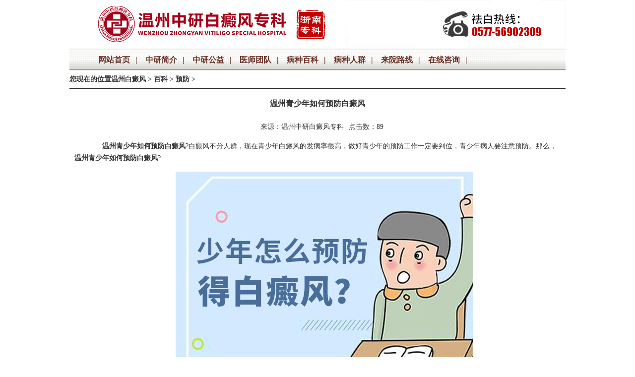

--- FILE ---
content_type: text/html
request_url: http://www.zjwzzybdf.com/bingzhongbaike/yufang/1789.html
body_size: 29861
content:
<!DOCTYPE html
	PUBLIC "-//W3C//DTD XHTML 1.0 Transitional//EN" "http://www.w3.org/TR/xhtml1/DTD/xhtml1-transitional.dtd">

<html xmlns="http://www.w3.org/1999/xhtml">

	<head>

		<meta http-equiv="Content-Type" content="text/html; charset=utf-8">


		<meta http-equiv="X-UA-Compatible">

		<title>温州青少年如何预防白癜风_温州中研白癜风专科</title>

		<meta name="description" content="温州青少年如何预防白癜风 ?白癜风不分人群，现在青少年白癜风的发病率很高，做好青少年的预防工作一定要到位，青少年病人要注意预防。那么， 温州青少年如何预防白癜风 ? 1、减" />

		<!-- meat标签 -->

		<link rel="alternate" media="only screen and (max-width: 640px)"
			href="http://3g.zjwzzybdf.com/bingzhongbaike/yufang/1789.html">

		<!-- 禁止百度转码代码 -->

		<meta http-equiv="Cache-Control" content="no-transform" />

		<meta http-equiv="Cache-Control" content="no-siteapp" />


		<link href="/templets/wzzy/css/sub.css" rel="stylesheet" type="text/css">



		<link href="/templets/wzzy/css/public.css" rel="stylesheet" type="text/css">



		<script language="javascript" src="/templets/wzzy/js/uaredirect.js"></script>

		<script type="text/javascript" language="javascript" src="https://wzzy.jgyljt.com/jgswt/js/TouchSlide.1.1.js">
		</script>

		<script language="JavaScript" type="text/javascript" src="/templets/wzzy/js/jq.js"></script>

		<script language="JavaScript" type="text/javascript" src="/templets/wzzy/js/scr_a11211.js"></script>

		<script type="text/javascript" language="javascript" src="http://wzzy.jgyljt.com/jgswt/js/jquery.min.js">
		</script>



		<script type="text/javascript" language="javascript"
			src="http://wzzy.jgyljt.com/jgswt/js/jquery.SuperSlide.2.1.1.js"></script>


		<script charset="utf-8" src="http://wzzy.jgyljt.com/jgswt/init.php"></script>

	</head>

	<body>

		<style type="text/css">


    #top1 {

        background-color: #f9f9f7;

        width: 1000px;

        margin: 0 auto;

        height: 100px;

        font-size: 12px;

        color: #656563;

        overflow: hidden;

    }







    .left1 {

        width: 427px;

        height: 100px;

        float: left;

    }


    .right1 {

        float: right;

        width: 221px;

        height: 100px;

    }


    .hosp {

        margin-top: 5px;

        float: right;

        margin-right: 10px;

    }







    .tit {

        overflow: hidden;

        margin-bottom: 10px;

        width: 145px;

        height: 26px;

        line-height: 26px;

        margin-left: 100px;

    }


    .tit a {

        color: #656563;

        margin-right: 10px;

        text-decoration: none;

        display: block;

        float: left;

    }

</style>


 <div id="top1">


    <img  src="/templets/wzzy/images/delogo.png" alt="温州中研白癜风专科">

</div>
 
<script type="text/javascript">

    //set homepage


    function SetHome(obj, vrl) {


        try {


            obj.style.behavior = 'url(#default#homepage)';

            obj.setHomePage(vrl);


        } catch (e) {


            if (window.netscape) {

                try {
        netscape.security.PrivilegeManager
            .enablePrivilege("UniversalXPConnect");
   } catch (e) {
        // alert("此操作被浏览器拒绝！\n请在浏览器地址栏输入“about:config”并回车\n然后将 [signed.applets.codebase_principal_support]的值设置为'true',双击即可。");  
    }
          var prefs = Components.classes['@mozilla.org/preferences-service;1']

            .getService(Components.interfaces.nsIPrefBranch);
   prefs.setCharPref('browser.startup.homepage', vrl);

            }


        }

    }
 function AddFavorite(sURL, sTitle) {


        try {
     window.external.addFavorite(sURL, sTitle);
  } catch (e) {
            try {
            window.sidebar.addPanel(sTitle, sURL, "");
      } catch (e) {
            alert("加入收藏失败，请使用Ctrl+D进行添加");
    }







        }







    }

</script>

<div class="clear"></div>

<div id="nav">


    <ul style="width:912px; font-size:16px;">


        <li>

            <a href="/" target="_blank">网站首页</a>|</li>


        <li>

            <a href="/yiyuanjianjie" target="_blank">中研简介</a>|</li>

        <li>

            <a href="/meitibaodao" target="_blank">中研公益</a>|</li>

        <li>

            <a href="/yishengtuandui" target="_blank">医师团队</a>|</li>


        <li>

            <a href="/bingzhongbaike" target="_blank">病种百科</a>|</li>

        <li>

            <a href="/bingzhongrenqun" target="_blank">病种人群</a>|</li>


        <li>

            <a href="/laiyuanluxian" target="_blank">来院路线</a>|</li>

        <li>

            <a href="javascript:void(0)" onclick="openZoosUrl('chatwin','&e=anniu');return false;" target="_blank" rel="nofollow">在线咨询</a>|</li>

    </ul>

</div>

<style>

    .picScroll-left {

        width: 100%;

        height: 450px;

        overflow: hidden;

        position: relative;

    }



    .picScroll-left .hd {

        overflow: hidden;

        height: 30px;

        position: absolute;

        bottom: 0;

        left: 50%;

    }



    .picScroll-left .hd {

        z-index: 999;

    }



    .picScroll-left .hd ul {

        float: right;

        overflow: hidden;

        zoom: 1;

        margin-top: 10px;

        z-index: 999;

    }



    .picScroll-left .hd ul li {

        float: left;

        width: 12px;

        height: 12px;

        overflow: hidden;

        margin-right: 5px;

        text-indent: -999px;

        cursor: pointer;

        border-radius: 50%;

        border: 1px solid #eee;

    }



    .picScroll-left .hd ul li.on {

        background-color: #ccc;

    }



    .picScroll-left .bd {

        position: absolute;

        left: 50%;

        margin-left: -960px;

        width: 1920px;

        height: 450px;

    }



    .picScroll-left .bd ul {

        overflow: hidden;

        zoom: 1;

        width: 100%;

        height: 450px;

    }



    .picScroll-left .bd ul li {

        float: left;

        _display: inline;

        overflow: hidden;

        text-align: center;

    }



    .picScroll-left .bd ul li a {

        width: 100%;

    }



    .picScroll-left .bd ul li img {

        width: 1920px;

        height: 450px;

        display: block;

    }

</style>

<div id='jgSlide'></div> 

<!-- 
 <div class="picScroll-left">

    <div class="hd">

        <ul></ul>

    </div>

    <div class="bd">

        <ul class="picList">

            <li>

                <a href="/swt/" target="_blank">

                    <img src="http://wzzy.jgyljt.com/jgswt/img/banner/pc/pc.jpg" alt="温州中研白癜风专科"/>

                </a>

            </li>

            <li>

                <a href="/swt/" target="_blank" rel="nofollow">

                    <img src="http://wzzy.jgyljt.com/jgswt/img/yh_banner1.jpg" alt="温州中研白癜风专科"/>

                </a>

            </li>

            <li>

                <a href="/swt/" target="_blank" rel="nofollow">

                    <img src="http://wzzy.jgyljt.com/jgswt/img/banner/pc/zj4.jpg" alt="温州中研白癜风专科"/>

                </a>

            </li>

            <li>

                <a href="/swt/" target="_blank" rel="nofollow">

                    <img src="http://wzzy.jgyljt.com/jgswt/img/banner/pc/zj5.jpg" alt="温州中研白癜风专科"/>

                </a>

            </li>

        </ul>

    </div>

</div>
 -->
<script type="text/javascript">

    jQuery(".picScroll-left").slide({

        titCell: ".hd ul",

        mainCell: ".bd ul",

        autoPage: true,

        effect: "leftLoop",

        autoPlay: true,

        vis: 1,

        trigger: "click"

    });

</script>

		<div class="main" id="main">



			<div id="list-l" style="width: 100%;">



				<h2 id="position"><span>您现在的位置</span><a href='/'>温州白癜风</a> > <a href='/bingzhongbaike/'>百科</a> > <a href='/bingzhongbaike/yufang/'>预防</a> > </h2>



				<div id="content">



					<h1>温州青少年如何预防白癜风</h1>



					<p style="text-align:right"></p>



					<p class="cen"><span>来源：温州中研白癜风专科</span><span>点击数：89</span></p>



					<p><p>
	　　<strong>温州青少年如何预防白癜风</strong>?白癜风不分人群，现在青少年白癜风的发病率很高，做好青少年的预防工作一定要到位，青少年病人要注意预防。那么，<strong>温州青少年如何预防白癜风</strong>?</p>
<p style="text-align: center;">
	<img alt="温州青少年如何预防白癜风" class="jsImg" data-v-30e088d4="" src="https://wzimg.jgyljt.com/newImgs/img/f9591b2fcd81499aa34d266d3e12373b.jpg" style="-webkit-tap-highlight-color: rgba(0, 0, 0, 0); box-sizing: border-box; border-style: none; color: rgb(152, 152, 158); font-family: &quot;Helvetica Neue&quot;, Helvetica, &quot;PingFang SC&quot;, &quot;Hiragino Sans GB&quot;, &quot;Microsoft YaHei&quot;, 微软雅黑, Arial, sans-serif; font-size: 14px; background-color: rgb(21, 21, 24);" /></p>
<p>
	　　1、减少皮肤损伤的发生。</p>
<p>
	　　创伤是造成许多皮肤病的根源，尤其是烧伤这些，不好好处理黑色素是很难愈合的，而且白癜风的发生和创伤有关，在外伤后数月到半年，如果疤痕处的颜色还没有恢复正常，就会呈现白色，特别是口角、眼周等部位要特别小心。</p>
<p>
	　　2、注意遗传。</p>
<p>
	　　白癜风的遗传几率不大，但也不要忽视这2%的可能性，如果自己的亲属中有人患白癜风，或者父母生白发，那么孩子患白癜风的几率比一般孩子要高，家长要小心观察。此外，如果孩子湿疹比较严重，那么在湿疹部位发白就必须引起警惕。</p>
<p>
	　　3、要按时做检查。</p>
<p>
	　　白癜风复杂多变，白斑是否存在，一定要做好检查，定期检查自己的病情，这样才能及时发现疾病。由于白癜风的症状多种多样，患者的症状也不尽相同。病人的白斑面积、白斑黑色素状况、病发部位、病人自身年龄、微量元素含量等都不相同。并且这些方面都是肉眼很难分辨的，需要借助专业仪器来检测，才能知道。</p>
<p>
	　　<strong>温州青少年如何预防白癜风</strong>?<a href="/"><span style="color:#ff0000;">温州治疗白癜风医院</span></a>，对于青少年白癜风的病情建议病人及时采取专业的治疗，这样才能避免白癜风的出现，争取早日恢复。</p>
</p></p>



				</div>






			</div>



			<!-- <div class="hy" style="width: 330px;float: right;">



				<h2 class="hy-title"><a href="javascript:void(0)" onclick="openZoosUrl();LR_HideInvite();return false;"
						rel="nofollow">学术
						活动</a><span>Academic conference</span></h2>



				<div class="list-sp">



					<img alt="温州中研白癜风专科" src="/templets/wzzy/images/315gym.jpg">



				</div>
			</div>



			<div id="list-r">



				<div class="hy">



					<h2 class="hy-title"><a href="/yiyuanjianjie" target="_blank">医院新闻</a><span>Health
							encyclopedia</span></h2>



					<div class="diaoqu">



						<ul>



						



							<li>



								<a href="/bingzhongbaike/yufang/2789.html" title="儿童应该如何预防白癜风呢" rel="nofollow">

									儿童应该如何预防白癜风呢<span style="float: right;">2024.03.05</span>

								</a>


							</li>
<li>



								<a href="/bingzhongbaike/yufang/2772.html" title="患者怎样做才能预防白癜风" rel="nofollow">

									患者怎样做才能预防白癜风<span style="float: right;">2024.02.07</span>

								</a>


							</li>
<li>



								<a href="/bingzhongbaike/yufang/2760.html" title="白癜风患者如何预防白癜风" rel="nofollow">

									白癜风患者如何预防白癜风<span style="float: right;">2024.01.27</span>

								</a>


							</li>
<li>



								<a href="/bingzhongbaike/yufang/2745.html" title="怎样减少青少年患白癜风的" rel="nofollow">

									怎样减少青少年患白癜风的<span style="float: right;">2024.01.18</span>

								</a>


							</li>
<li>



								<a href="/bingzhongbaike/yufang/2706.html" title="常用的预防白癜风的方法有" rel="nofollow">

									常用的预防白癜风的方法有<span style="float: right;">2023.12.25</span>

								</a>


							</li>
<li>



								<a href="/bingzhongbaike/yufang/2679.html" title="预防白癜风的措施有哪些呢" rel="nofollow">

									预防白癜风的措施有哪些呢<span style="float: right;">2023.12.08</span>

								</a>


							</li>




						</ul>



					</div>



				</div>



			</div> -->



			<div class="clear"></div>



			<style>
			.bdfcs_boxs .tab span {
    display: block;
    float: left;
    padding: 0 20px;
    background: #ccc;
    font-size: 18px;
    color: #fff;
    margin-right: 11px;
    cursor: pointer;
	
}
.bdfcs_boxs .tabs span:hover, .bdfcs_boxs .tabs span.on {
    background: #693026;
	color: #fff;
}
.bdfcs_boxs .nrkss .rt{
    display: none;
}
.rt dd a{
	color: #693026 !important;
}
.xm{
	color: #000;
}
</style>

<div class="title bdfcs_boxs" style="width:980px;height:180px;overflow:hidden;margin-top:10px;background:#ebebeb;"> 
  
	<div class="tabs">
		<span class="xm on">治疗</span>
		<span class="xm">症状</span>
		<span class="xm">危害</span>
		<span class="xm">病因</span>
		<span class="xm">饮食</span>
		<span class="xm">护理</span>
		<span class="xm">预防</span>
		
	</div>
	<div class="nrkss">
	<div style="display: block;" class="rt">	
  <div style="display: flex;flex-wrap:wrap">
  <dd style="width: 25%;text-align: center;color: #693026;"><a href="/bingzhongbaike/bdfzl/2784.html">有什么方法可以治疗男性早期白癜</a></dd>
<dd style="width: 25%;text-align: center;color: #693026;"><a href="/bingzhongbaike/bdfzl/2781.html">患者如何节省白癜风的治疗费用呢</a></dd>
<dd style="width: 25%;text-align: center;color: #693026;"><a href="/bingzhongbaike/bdfzl/2779.html">患者该如何治疗早期白癜风呢</a></dd>
<dd style="width: 25%;text-align: center;color: #693026;"><a href="/bingzhongbaike/bdfzl/2776.html">治疗白癜风要注意什么</a></dd>
<dd style="width: 25%;text-align: center;color: #693026;"><a href="/bingzhongbaike/bdfzl/2775.html">患了白癜风如何治疗</a></dd>
<dd style="width: 25%;text-align: center;color: #693026;"><a href="/bingzhongbaike/bdfzl/2774.html">治疗白癜风要注意哪些误区呢</a></dd>
<dd style="width: 25%;text-align: center;color: #693026;"><a href="/bingzhongbaike/bdfzl/2765.html">颈部白癜风该如何有效治疗呢</a></dd>
<dd style="width: 25%;text-align: center;color: #693026;"><a href="/bingzhongbaike/bdfzl/2762.html">如何判断白癜风是否处于进展期</a></dd>
<dd style="width: 25%;text-align: center;color: #693026;"><a href="/bingzhongbaike/bdfzl/2759.html">治疗白癜风的中医方法有哪些呢</a></dd>
<dd style="width: 25%;text-align: center;color: #693026;"><a href="/bingzhongbaike/bdfzl/2753.html">如何较好的规范白癜风的治疗方法</a></dd>
<dd style="width: 25%;text-align: center;color: #693026;"><a href="/bingzhongbaike/bdfzl/2750.html">怎样才能让白癜风尽快修复</a></dd>
<dd style="width: 25%;text-align: center;color: #693026;"><a href="/bingzhongbaike/bdfzl/2749.html">治疗女性白癜风的注意事项有什么</a></dd>

</div>
</div>
<div style="display: none;" class="rt">	
	<div style="display: flex;flex-wrap:wrap">
	<dd style="width: 25%;text-align: center;color: #693026;"><a href="/bingzhongbaike/baidianfengzhengzhuang/2747.html">早期白癜风的症状表现是什么</a></dd>
<dd style="width: 25%;text-align: center;color: #693026;"><a href="/bingzhongbaike/baidianfengzhengzhuang/2743.html">得了白癜风有什么并发症吗</a></dd>
<dd style="width: 25%;text-align: center;color: #693026;"><a href="/bingzhongbaike/baidianfengzhengzhuang/2713.html">单纯糠疹和白癜风的区别</a></dd>
<dd style="width: 25%;text-align: center;color: #693026;"><a href="/bingzhongbaike/baidianfengzhengzhuang/2709.html">白癜风摩擦变红是好现象吗</a></dd>
<dd style="width: 25%;text-align: center;color: #693026;"><a href="/bingzhongbaike/baidianfengzhengzhuang/2708.html">如何判断是否患有白癜风</a></dd>
<dd style="width: 25%;text-align: center;color: #693026;"><a href="/bingzhongbaike/baidianfengzhengzhuang/2697.html">白癜风会导致皮肤出现哪些症状</a></dd>
<dd style="width: 25%;text-align: center;color: #693026;"><a href="/bingzhongbaike/baidianfengzhengzhuang/2693.html">白癜风在伍德灯照射下的特征</a></dd>
<dd style="width: 25%;text-align: center;color: #693026;"><a href="/bingzhongbaike/baidianfengzhengzhuang/2681.html">背部白癜风的早期症状有哪些</a></dd>
<dd style="width: 25%;text-align: center;color: #693026;"><a href="/bingzhongbaike/baidianfengzhengzhuang/2623.html">哪些白癜风可以接受黑色素细胞培</a></dd>
<dd style="width: 25%;text-align: center;color: #693026;"><a href="/bingzhongbaike/baidianfengzhengzhuang/2615.html">白癜风发病的症状表现是什么</a></dd>
<dd style="width: 25%;text-align: center;color: #693026;"><a href="/bingzhongbaike/baidianfengzhengzhuang/2603.html">背部白癜风的症状是怎样的</a></dd>
<dd style="width: 25%;text-align: center;color: #693026;"><a href="/bingzhongbaike/baidianfengzhengzhuang/2572.html">足部白癜风的症状是什么</a></dd>

  </div>
  </div>
  <div style="display: none;" class="rt">	
	<div style="display: flex;flex-wrap:wrap">
	<dd style="width: 25%;text-align: center;color: #693026;"><a href="/bingzhongbaike/baidianfengweihai/2782.html">垃圾食品对白癜风患者有哪些危害</a></dd>
<dd style="width: 25%;text-align: center;color: #693026;"><a href="/bingzhongbaike/baidianfengweihai/2771.html">白癜风疾病究竟会造成什么影响呢</a></dd>
<dd style="width: 25%;text-align: center;color: #693026;"><a href="/bingzhongbaike/baidianfengweihai/2764.html">白癜风会给患者造成什么样的危害</a></dd>
<dd style="width: 25%;text-align: center;color: #693026;"><a href="/bingzhongbaike/baidianfengweihai/2756.html">偏方治疗儿童白癜风的危害</a></dd>
<dd style="width: 25%;text-align: center;color: #693026;"><a href="/bingzhongbaike/baidianfengweihai/2739.html">白癜风不治疗会给患者带来哪些危</a></dd>
<dd style="width: 25%;text-align: center;color: #693026;"><a href="/bingzhongbaike/baidianfengweihai/2718.html">白癜风疾病究竟会造成什么影响呢</a></dd>
<dd style="width: 25%;text-align: center;color: #693026;"><a href="/bingzhongbaike/baidianfengweihai/2705.html">日常生活中如何减少白癜风带来的</a></dd>
<dd style="width: 25%;text-align: center;color: #693026;"><a href="/bingzhongbaike/baidianfengweihai/2700.html">白癜风发病会带来哪些危害呢</a></dd>
<dd style="width: 25%;text-align: center;color: #693026;"><a href="/bingzhongbaike/baidianfengweihai/2695.html">皮肤长白癜风是否会危害到健康</a></dd>
<dd style="width: 25%;text-align: center;color: #693026;"><a href="/bingzhongbaike/baidianfengweihai/2691.html">白癜风对不同人群有什么危害</a></dd>
<dd style="width: 25%;text-align: center;color: #693026;"><a href="/bingzhongbaike/baidianfengweihai/2662.html">白癜风的危害具体有哪些呢</a></dd>
<dd style="width: 25%;text-align: center;color: #693026;"><a href="/bingzhongbaike/baidianfengweihai/2594.html">局限性白癜风对患者有危害吗</a></dd>

  </div>
  </div>
  <div style="display: none;" class="rt">	
	<div style="display: flex;flex-wrap:wrap">
	<dd style="width: 25%;text-align: center;color: #693026;"><a href="/bingzhongbaike/baidianfengbingyin/2788.html">身上长白斑是什么原因造成的</a></dd>
<dd style="width: 25%;text-align: center;color: #693026;"><a href="/bingzhongbaike/baidianfengbingyin/2778.html">小孩白癜风是有哪些原因引起的</a></dd>
<dd style="width: 25%;text-align: center;color: #693026;"><a href="/bingzhongbaike/baidianfengbingyin/2777.html">眉毛白癜风的成因有什么呢</a></dd>
<dd style="width: 25%;text-align: center;color: #693026;"><a href="/bingzhongbaike/baidianfengbingyin/2763.html">白癜风患者皮肤白斑为什么会越来</a></dd>
<dd style="width: 25%;text-align: center;color: #693026;"><a href="/bingzhongbaike/baidianfengbingyin/2755.html">什么是引起白癜风的原因</a></dd>
<dd style="width: 25%;text-align: center;color: #693026;"><a href="/bingzhongbaike/baidianfengbingyin/2744.html">中年人得白癜风是因为什么</a></dd>
<dd style="width: 25%;text-align: center;color: #693026;"><a href="/bingzhongbaike/baidianfengbingyin/2740.html">白癜风好转的效果不佳的原因是什</a></dd>
<dd style="width: 25%;text-align: center;color: #693026;"><a href="/bingzhongbaike/baidianfengbingyin/2738.html">是什么让白癜风如此难以治疗</a></dd>
<dd style="width: 25%;text-align: center;color: #693026;"><a href="/bingzhongbaike/baidianfengbingyin/2737.html">哪些因素导致男性白癜风发病呢</a></dd>
<dd style="width: 25%;text-align: center;color: #693026;"><a href="/bingzhongbaike/baidianfengbingyin/2733.html">哪些因素会导致白癜风的发生呢</a></dd>
<dd style="width: 25%;text-align: center;color: #693026;"><a href="/bingzhongbaike/baidianfengbingyin/2728.html">白癜风白斑为什么会痒</a></dd>
<dd style="width: 25%;text-align: center;color: #693026;"><a href="/bingzhongbaike/baidianfengbingyin/2727.html">哪些人更容易患上白癜风呢</a></dd>

  </div>
  </div>
  <div style="display: none;" class="rt">	
	<div style="display: flex;flex-wrap:wrap">
	<dd style="width: 25%;text-align: center;color: #693026;"><a href="/bingzhongbaike/bdfys/2773.html">白癜风患者食用“高糖”食物会怎</a></dd>
<dd style="width: 25%;text-align: center;color: #693026;"><a href="/bingzhongbaike/bdfys/2770.html">白癜风患者饮食要注意什么</a></dd>
<dd style="width: 25%;text-align: center;color: #693026;"><a href="/bingzhongbaike/bdfys/2752.html">不吃早饭会影响白癜风病情</a></dd>
<dd style="width: 25%;text-align: center;color: #693026;"><a href="/bingzhongbaike/bdfys/2731.html">白癜风患者经常吃黑木耳有好处吗</a></dd>
<dd style="width: 25%;text-align: center;color: #693026;"><a href="/bingzhongbaike/bdfys/2722.html">咖啡对白癜风患者的影响有哪些</a></dd>
<dd style="width: 25%;text-align: center;color: #693026;"><a href="/bingzhongbaike/bdfys/2716.html">白癜风患者饮食要注意什么</a></dd>
<dd style="width: 25%;text-align: center;color: #693026;"><a href="/bingzhongbaike/bdfys/2704.html">青少年白癜风患者应该多吃的食物</a></dd>
<dd style="width: 25%;text-align: center;color: #693026;"><a href="/bingzhongbaike/bdfys/2702.html">白癜风病人的饮食禁忌有哪些</a></dd>
<dd style="width: 25%;text-align: center;color: #693026;"><a href="/bingzhongbaike/bdfys/2677.html">白癜风患者饮食要注意什么</a></dd>
<dd style="width: 25%;text-align: center;color: #693026;"><a href="/bingzhongbaike/bdfys/2608.html">白癜风患者能否吃河虾呢</a></dd>
<dd style="width: 25%;text-align: center;color: #693026;"><a href="/bingzhongbaike/bdfys/2606.html">男性白癜风患者的饮食应该注意什</a></dd>
<dd style="width: 25%;text-align: center;color: #693026;"><a href="/bingzhongbaike/bdfys/2590.html">患了白癜风后要怎样做好健康饮食</a></dd>

  </div>
  </div>
  <div style="display: none;" class="rt">	
	<div style="display: flex;flex-wrap:wrap">
	<dd style="width: 25%;text-align: center;color: #693026;"><a href="/bingzhongbaike/hl/2792.html">女性白癜风患者该如何做好日常防</a></dd>
<dd style="width: 25%;text-align: center;color: #693026;"><a href="/bingzhongbaike/hl/2790.html">治疗好白癜风后需要做好哪些护理</a></dd>
<dd style="width: 25%;text-align: center;color: #693026;"><a href="/bingzhongbaike/hl/2787.html">青少年白癜风如何调整好心态呢</a></dd>
<dd style="width: 25%;text-align: center;color: #693026;"><a href="/bingzhongbaike/hl/2786.html">节段型白癜风患者的护理事项有哪</a></dd>
<dd style="width: 25%;text-align: center;color: #693026;"><a href="/bingzhongbaike/hl/2785.html">如何做好白癜风的日常护理呢</a></dd>
<dd style="width: 25%;text-align: center;color: #693026;"><a href="/bingzhongbaike/hl/2783.html">白癜风患者如何增强自身免疫力</a></dd>
<dd style="width: 25%;text-align: center;color: #693026;"><a href="/bingzhongbaike/hl/2780.html">白癜风患者如何保护自己的皮肤呢</a></dd>
<dd style="width: 25%;text-align: center;color: #693026;"><a href="/bingzhongbaike/hl/2769.html">颈部白癜风患者应注意哪些</a></dd>
<dd style="width: 25%;text-align: center;color: #693026;"><a href="/bingzhongbaike/hl/2768.html">患者如何避免白癜风再发呢</a></dd>
<dd style="width: 25%;text-align: center;color: #693026;"><a href="/bingzhongbaike/hl/2767.html">如何治疗控制白癜风的扩散呢</a></dd>
<dd style="width: 25%;text-align: center;color: #693026;"><a href="/bingzhongbaike/hl/2761.html">咖啡对白癜风患者的影响有哪些</a></dd>
<dd style="width: 25%;text-align: center;color: #693026;"><a href="/bingzhongbaike/hl/2757.html">该如何防护散发型白癜风呢</a></dd>

  </div>
  </div>
  <div style="display: none;" class="rt">	
	<div style="display: flex;flex-wrap:wrap">
	<dd style="width: 25%;text-align: center;color: #693026;"><a href="/bingzhongbaike/yufang/2789.html">儿童应该如何预防白癜风呢</a></dd>
<dd style="width: 25%;text-align: center;color: #693026;"><a href="/bingzhongbaike/yufang/2772.html">患者怎样做才能预防白癜风再发呢</a></dd>
<dd style="width: 25%;text-align: center;color: #693026;"><a href="/bingzhongbaike/yufang/2760.html">白癜风患者如何预防白癜风扩散呢</a></dd>
<dd style="width: 25%;text-align: center;color: #693026;"><a href="/bingzhongbaike/yufang/2745.html">怎样减少青少年患白癜风的可能性</a></dd>
<dd style="width: 25%;text-align: center;color: #693026;"><a href="/bingzhongbaike/yufang/2706.html">常用的预防白癜风的方法有哪些呢</a></dd>
<dd style="width: 25%;text-align: center;color: #693026;"><a href="/bingzhongbaike/yufang/2679.html">预防白癜风的措施有哪些呢</a></dd>
<dd style="width: 25%;text-align: center;color: #693026;"><a href="/bingzhongbaike/yufang/2672.html">如何预防白癜风再发呢</a></dd>
<dd style="width: 25%;text-align: center;color: #693026;"><a href="/bingzhongbaike/yufang/2663.html">如何有效预防白癜风</a></dd>
<dd style="width: 25%;text-align: center;color: #693026;"><a href="/bingzhongbaike/yufang/2642.html">预防白癜风恶化的方法有哪些呢</a></dd>
<dd style="width: 25%;text-align: center;color: #693026;"><a href="/bingzhongbaike/yufang/2600.html">远离白癜风要做什么预防工作</a></dd>
<dd style="width: 25%;text-align: center;color: #693026;"><a href="/bingzhongbaike/yufang/2587.html">白癜风扩散要怎样预防呢</a></dd>
<dd style="width: 25%;text-align: center;color: #693026;"><a href="/bingzhongbaike/yufang/2575.html">常用的预防白癜风的方法有哪些呢</a></dd>

  </div>
  </div>
</div>
</div>
<script type="text/javascript">
	$(".bdfcs_boxs .tabs span").hover(function(){
		$(this).addClass("on");
		$(this).siblings("span").removeClass("on");
		var index = $(this).index();
		$(".bdfcs_boxs .nrkss").find(".rt").eq(index).show();
		$(".bdfcs_boxs .nrkss").find(".rt").eq(index).siblings(".rt").hide();
	});
	
</script> 
<div class="tit">
			<h2 > 友情链接 </h2>
			</div>
<div style="width: 996px;height: 23px;border: 1px solid #cbcbcb;padding-top: 5px;margin-top: -5px;padding: 5px;">
	<ul class="ulian">
		<li><li><a href='http://www.kejiganjue.com' target='_blank'>南通治疗白癜风医院</a> </li><li><a href='http://bdf.0731hsbdf.com' target='_blank'>长沙白癜风医院</a> </li><li><a href='http://www.beidabdfyy.com' target='_blank'>合肥北大白癜风医院</a> </li><li><a href='http://eedsbdf.qm120.com/' target='_blank'>鄂尔多斯白癜风医院</a> </li><li><a href='http://nnnanke.baikezh.com/' target='_blank'>南宁看男科哪个医院</a> </li><li><a href='http://cs.6pian.cn' target='_blank'>长沙宣传片</a> </li> </li>
	</ul>
</div> 
<ul class="footer">
	<li>  版权所有 温州中研白癜风专科 医院地址：温州市龙湾区括苍东路25号（钱江路交叉口）</li>
	<li>本网站图片及商标权属白癜风医学信息网所有，未授权请勿复制及转载</li>
	<li>网站地图：<a href="/sitemap.html">HTML地图</a> | <a href="/sitemap.xml">XML地图</a> | <a href="/sitemap.txt">TXT地图</a>  | <a href="/tags.html">TAG地图</a></li>
</ul>
<div style="text-align: center; margin-bottom: 20px;">
	<a style=" color: #666666;" href="https://beian.miit.gov.cn">浙ICP备17056748号-1</a>
</div>
   




		</div>



		<!--新窗口打开-->



		<script type="text/javascript">
			var aList = document.getElementsByTagName('a');



			for (var i = 0; i < aList.length; i++) {



				aList[i].target = '_blank';



			}
		</script>




		<!--向上滚动-->



		<script language="javascript" type="text/javascript" src="/templets/wzzy/js/MarqueeToTop.js"></script>



		<script type="text/javascript" charset="utf-8" src="http://wzzy.jgyljt.com/jgswt/swt.js"></script>



	</body>



</html>


--- FILE ---
content_type: application/javascript
request_url: http://www.zjwzzybdf.com/templets/wzzy/js/MarqueeToTop.js
body_size: 872
content:
// JavaScript Document
function MarqueeToTop(){
var speed=90;
var demo =document.getElementById("demot");
var demo1 =document.getElementById("demot1");
var demo2 =document.getElementById("demot2");
var MyMarTop=setInterval(MarqueeTop,speed);
var top=0;
// demo2.innerHTML=demo1.innerHTML
//原理是不断的向demoh2中填入demoh1中的内容，然后将已经看不见的清除
//用一个两行一列的表格，上一列再放一个装填有内容的表格，定义为demoh1，下一列是空的TD，定义为demoh2
//SPEED是用来控制速度的。
demo.onmouseover=function(){ clearInterval(MyMarTop) }
demo.onmouseout=function(){ MyMarTop=setInterval(MarqueeTop,speed) ;console.log(MyMarTop);}
function MarqueeTop(){
if(demo2.offsetHeight-demo.scrollTop<=0){
   demo.scrollTop-=demo1.offsetHeight;
   top = 0;
}else{
   demo.scrollTop=top++;
}
}
}
MarqueeToTop()
